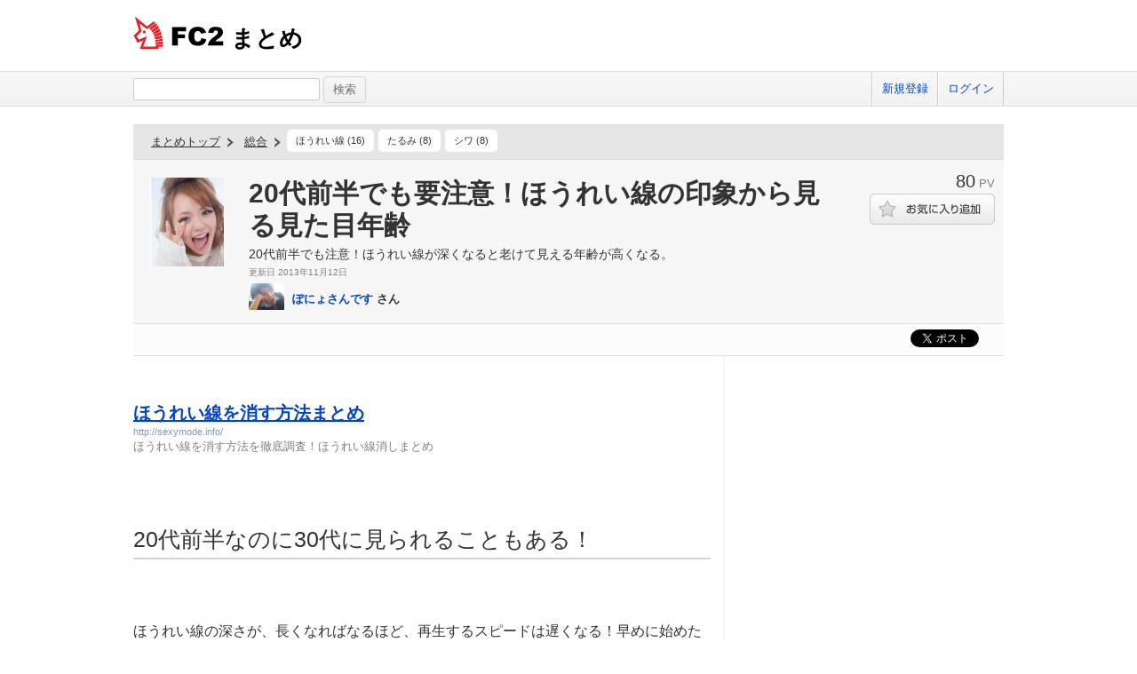

--- FILE ---
content_type: text/html; charset=UTF-8
request_url: https://summary.fc2.com/summary.php?summary_cd=180070
body_size: 7455
content:
<!DOCTYPE html>
<html lang="ja">

<head>
	<meta charset="utf-8">
	<meta name="viewport" content="width=device-width, initial-scale=1">
	<meta name="description" content="20代前半でも注意！ほうれい線が深くなると老けて見える年齢が高くなる。">
	<meta name="keywords" content="FC2,まとめ,FC2まとめ,キュレーター,稼げる,話題,20代前半でも注意！ほうれい線が深くなると老けて見える年齢が高くなる。">
	<meta name="author" content=""> 
		<meta name="robots" content="noindex">	<title>20代前半でも要注意！ほうれい線の印象から見る見た目年齢 - FC2まとめ</title>
	<link rel="shortcut icon" type="image/ico" href="//static.fc2.com/share/image/favicon.ico" />
	<link rel="stylesheet" type="text/css" href="//static.fc2.com/share/css/common.css" />
	<link rel="stylesheet" type="text/css" href="//static.fc2.com/share/fc2parts/css/share.css" />
	<!-- <link rel="stylesheet" type="text/css" href="http://design.fc2rs.com/sh_sozai_style.css" /> -->
	<link rel="stylesheet" type="text/css" href="//summary.fc2.com/css/summary_files/common.css" />
	<link rel="stylesheet" type="text/css" href="//summary.fc2.com/css/summary_files/share.css" />
	<link rel="stylesheet" type="text/css" href="//summary.fc2.com/css/sh_sozai_style.css" />
	<link rel="stylesheet" type="text/css" href="//static.fc2.com/summary/css/jquery-ui.min.css" />
	<link rel="stylesheet" type="text/css" href="//summary.fc2.com/css/common.css?20240111" />
	<script type="text/javascript" src="https://static.fc2.com/js/lib/jquery-3.7.1.min.js" integrity="sha384-1H217gwSVyLSIfaLxHbE7dRb3v4mYCKbpQvzx0cegeju1MVsGrX5xXxAvs/HgeFs" crossorigin="anonymous"></script>
	<script type="text/javascript" src="//summary.fc2.com/js/common.js?20240723" integrity="sha384-PQMf3DNAneXVcAr7sBg+W5XSIBFY42v772CBpjjmhssXkntsxoY55kVqRUYE+uS6"></script>
	<script type="text/javascript" src="/js/pwa/4d8N2N2F2o.js" integrity="sha384-0Yj6e0F5RrrpTdnFU8Hcil+zW/Dpe73yUuQ2/oV2wBwbu49Vho7vnKIWPWg4kASB"></script>
	<link rel="manifest" href="/manifest.json">

	<script>
		$(function() {
			$('[placeholder]').ahPlaceholder({
				placeholderColor: 'silver',
				placeholderAttr: 'placeholder',
				likeApple: false
			});
		});
	</script>
	<script>
		URL_HOME = 'https://summary.fc2.com/';
		URL_BASE = 'https://summary.fc2.com/';
		URL_S3_IMG = 'https://summary-img-sv.fc2.com/summaryfc2/';
	</script>

	<meta name="google-site-verification" content="WXpMgAFbJ1tlKmjJYbq3fqirqhigyatoyK1oJXwM3K0" />
</head>

<body>
	<header role="banner">
		<div id="sh_header">
			<h1>
				<a title="FC2まとめ" href="https://summary.fc2.com/index.php">まとめ											</a>
			</h1>
					</div>
	</header>

	<nav role="navigation">
		<div id="sh_header_box">
			<div id="sh_header_col">
				<div class="sh_search" role="search">
					<form action="./search.php" method="GET">
						<input type="text" name="q" id="q" class="sh_search_area" >
						<input type="submit" class="button" value="検索">
					</form>
				</div>
				<div class="sh_header_nav">
					<ul>
													<li>
								<a href="https://secure.id.fc2.com/signup.php?ref=summary">新規登録</a>
							</li>
							<li class="end">
								<a href="https://secure.id.fc2.com/?done=summary&amp;switch_language=ja">ログイン</a>
							</li>
											</ul>
									</div>
			</div>
		</div>
	</nav>

<div id="container">
<link rel="stylesheet" type="text/css" href="//summary.fc2.com/css/summary.css"/>
<script src="//summary.fc2.com/js/socialbutton.js" integrity="sha384-B60vb1fZkmAg9774GaS3teJiw6o1l3AraCalZ3i5J3I4Mg00xdNwCdT0p81yb8yH"></script>
<script src="//summary.fc2.com/js/summary.js?1768860788" integrity="sha384-umTAtksaoGZtj5L6yFlm6XZ1oUqhHFI0FJDmnVl/G+MkyL2BeOYU3yUeGcZZiKWc"></script>
<script>
	$(function() {
		$.post(
			URL_BASE.replace('http:', '').replace('https:', '') + 'api/summary/check.php',
			{
				summary_cd : $('#_summaryData').attr('data-summary_cd'),
				referer: '',
				iframe_flg: window != parent ? '1' : '0'
			}
		);
	});
</script>
<div class="summary01" role="main">

	<div id="_summaryData" data-summary_cd="180070"></div>

	<div class="summary01Header">
		<div class="summary01HTopic">
			<p class="summary01HTopLink">
	<a href="https://summary.fc2.com/index.php">まとめトップ</a>
	<!-- -&gt; -->
</p>
    <p class="summary01HCategory">
                    <a href="https://summary.fc2.com/index.php?category_cd=1">総合</a>
            <!-- -&gt; -->
            </p>
<ul class="summary01HTList">
			<li class="summary01HTLItem">
			<a href="https://summary.fc2.com/topic.php?topic_cd=770">ほうれい線&nbsp;(16)</a>
		</li>
			<li class="summary01HTLItem">
			<a href="https://summary.fc2.com/topic.php?topic_cd=2431">たるみ&nbsp;(8)</a>
		</li>
			<li class="summary01HTLItem">
			<a href="https://summary.fc2.com/topic.php?topic_cd=4671">シワ&nbsp;(8)</a>
		</li>
	</ul>
		</div>
		<div class="summary01HMain">
			<p class="summary01HMThumb">
				<img src="https://summary-img-sv.fc2.com/summaryfc2/img/summary/widget/180070.png?2013111310331" onerror="setErrorImg(this, 'img', '100');" />
			</p>
			<div class="summary01HMContents">
				<h1 class="summary01HMCTitle">20代前半でも要注意！ほうれい線の印象から見る見た目年齢</h1>
								<div class="summary01HMCDetail01">
					<p class="summary01HMCD01Description">20代前半でも注意！ほうれい線が深くなると老けて見える年齢が高くなる。</p>
					<p class="summary01HMCD01UpdDate replaceLocalDatetime" data-date="2013-11-13 01:03:31" data-date-format="更新日 %Y年%m月%d日"></p>
				</div>
				<p class="summary01HMCUserThumb">
					<img src="https://summary-img-sv.fc2.com/summaryfc2-common/img/user/profile/12157039.jpeg?20130919120902" onerror="setErrorImg(this, 'user_img', '40');" />
				</p>
				<p class="summary01HMCUserName">
					<a href="https://summary.fc2.com/user.php?user_cd=12157039">ぽにょさんです</a>&nbsp;さん
				</p>
			</div>
		</div>
		<div class="summary01HSub">
			<p class="summary01HSPv">
				<span class="summary01HSPNum">80</span>
				<span class="summary01HSPLabel">PV</span>
			</p>
							<p class="summary01HSFavorite">
						<span class="summary01HSFButton">
							<a class="favoriteSummary favoriteOff" data-favorite_cd="180070" data-type="summary" data-method="changeFavorite"></a>
						</span>
				</p>
								</div>

	</div>
	<div id="socialButtons" class="clearfix">
			<div class="twitter"></div>
			<!-- facebook -->
			<div id="fb-root"></div>
			<script async defer crossorigin="anonymous" src="https://connect.facebook.net/ja_JP/sdk.js#xfbml=1&version=v20.0" nonce="TNQAAGNd"></script>
			<div class="fb-share-button" data-href="https://summary.fc2.com/summary.php?summary_cd=180070" data-layout="button_count"><a target="_blank" href="https://www.facebook.com/sharer/sharer.php?u=https://summary.fc2.com/summary.php?summary_cd=180070&amp;src=sdkpreparse" class="fb-xfbml-parse-ignore">シェアする</a></div>
			<!-- facebook -->
			<div class="hatena" ></div>
		</div>


	
	<div id="summaryWidgetBox">
		<div id="widgetItemList">
							
				
				<div class="widgetItem">
														<div class="toolbar03">
			<p>
									<a href="#" class="favoriteWidget favoriteOff" title="お気に入りに追加する" data-favorite_cd="226331" data-type="widget" data-method="changeFavorite"><span class="favorite">お気に入りにボタン</span></a>
								<a href="https://summary.fc2.com/widget.php?widget_cd=226331" class="widgetDetail" title="詳細" data-favorite_cd="226331"><span class="widget">詳細</span></a>
			</p>
		</div>
	<div class="_widgetItemContentsData" data-item_contents=" { &quot;type&quot;:&quot;link&quot;,&quot;widget_cd&quot;:&quot;226331&quot;,&quot;summary_cd&quot;:&quot;&quot;,&quot;title&quot;:&quot;%E3%81%BB%E3%81%86%E3%82%8C%E3%81%84%E7%B7%9A%E3%82%92%E6%B6%88%E3%81%99%E6%96%B9%E6%B3%95%E3%81%BE%E3%81%A8%E3%82%81&quot;,&quot;text&quot;:&quot;%E3%81%BB%E3%81%86%E3%82%8C%E3%81%84%E7%B7%9A%E3%82%92%E6%B6%88%E3%81%99%E6%96%B9%E6%B3%95%E3%82%92%E5%BE%B9%E5%BA%95%E8%AA%BF%E6%9F%BB%EF%BC%81%E3%81%BB%E3%81%86%E3%82%8C%E3%81%84%E7%B7%9A%E6%B6%88%E3%81%97%E3%81%BE%E3%81%A8%E3%82%81&quot;,&quot;description&quot;:&quot;&quot;,&quot;img_file_name&quot;:&quot;&quot;,&quot;video_cd&quot;:&quot;&quot;,&quot;video_type&quot;:&quot;&quot;,&quot;cite&quot;:&quot;&quot;,&quot;cite_url&quot;:&quot;http%3A%2F%2Fsexymode.info%2F&quot;,&quot;status&quot;:&quot;&quot;,&quot;img_url&quot;:&quot;&quot;,&quot;video_player&quot;:&quot;&quot; } "></div>

<div class="widgetItemContents link" data-type="link">
	<div class="contents">
                    <div class="title">
                <p>
                    <a href="http://sexymode.info/" target="_blank">ほうれい線を消す方法まとめ</a>
                </p>
            </div>

            <div class="url">
                <p>
                    <a href="http://sexymode.info/" target="_blank">http://sexymode.info/</a>
                </p>
		    </div>
        		<div class="text">
			<p>ほうれい線を消す方法を徹底調査！ほうれい線消しまとめ</p>
		</div>
		<div class="description">
			<p></p>
		</div>
	</div>
</div>
									</div>
							
				
				<div class="widgetItem">
														<div class="toolbar03">
			<p>
									<a href="#" class="favoriteWidget favoriteOff" title="お気に入りに追加する" data-favorite_cd="180071" data-type="widget" data-method="changeFavorite"><span class="favorite">お気に入りにボタン</span></a>
								<a href="https://summary.fc2.com/widget.php?widget_cd=180071" class="widgetDetail" title="詳細" data-favorite_cd="180071"><span class="widget">詳細</span></a>
			</p>
		</div>
	<div class="_widgetItemContentsData" data-item_contents=" { &quot;type&quot;:&quot;header&quot;,&quot;widget_cd&quot;:&quot;180071&quot;,&quot;summary_cd&quot;:&quot;&quot;,&quot;title&quot;:&quot;20%E4%BB%A3%E5%89%8D%E5%8D%8A%E3%81%AA%E3%81%AE%E3%81%AB30%E4%BB%A3%E3%81%AB%E8%A6%8B%E3%82%89%E3%82%8C%E3%82%8B%E3%81%93%E3%81%A8%E3%82%82%E3%81%82%E3%82%8B%EF%BC%81&quot;,&quot;text&quot;:&quot;&quot;,&quot;description&quot;:&quot;&quot;,&quot;img_file_name&quot;:&quot;&quot;,&quot;video_cd&quot;:&quot;&quot;,&quot;video_type&quot;:&quot;&quot;,&quot;cite&quot;:&quot;&quot;,&quot;cite_url&quot;:&quot;&quot;,&quot;status&quot;:&quot;&quot;,&quot;img_url&quot;:&quot;&quot;,&quot;video_player&quot;:&quot;&quot; } "></div>

<div class="widgetItemContents header" data-type="header">
	<div class="contents">
		<p class="title">20代前半なのに30代に見られることもある！</p>
	</div>
</div>
									</div>
							
				
				<div class="widgetItem">
														<div class="toolbar03">
			<p>
									<a href="#" class="favoriteWidget favoriteOff" title="お気に入りに追加する" data-favorite_cd="180073" data-type="widget" data-method="changeFavorite"><span class="favorite">お気に入りにボタン</span></a>
								<a href="https://summary.fc2.com/widget.php?widget_cd=180073" class="widgetDetail" title="詳細" data-favorite_cd="180073"><span class="widget">詳細</span></a>
			</p>
		</div>
	<div class="_widgetItemContentsData" data-item_contents=" { &quot;type&quot;:&quot;text&quot;,&quot;widget_cd&quot;:&quot;180073&quot;,&quot;summary_cd&quot;:&quot;&quot;,&quot;title&quot;:&quot;&quot;,&quot;text&quot;:&quot;%E3%81%BB%E3%81%86%E3%82%8C%E3%81%84%E7%B7%9A%E3%81%AE%E6%B7%B1%E3%81%95%E3%81%8C%E3%80%81%E9%95%B7%E3%81%8F%E3%81%AA%E3%82%8C%E3%81%B0%E3%81%AA%E3%82%8B%E3%81%BB%E3%81%A9%E3%80%81%E5%86%8D%E7%94%9F%E3%81%99%E3%82%8B%E3%82%B9%E3%83%94%E3%83%BC%E3%83%89%E3%81%AF%E9%81%85%E3%81%8F%E3%81%AA%E3%82%8B%EF%BC%81%E6%97%A9%E3%82%81%E3%81%AB%E5%A7%8B%E3%82%81%E3%81%9F%E3%81%84%E3%81%8A%E8%82%8C%E3%81%AE%E3%82%B9%E3%82%AD%E3%83%B3%E3%82%B1%E3%82%A2%E3%80%82&quot;,&quot;description&quot;:&quot;&quot;,&quot;img_file_name&quot;:&quot;&quot;,&quot;video_cd&quot;:&quot;&quot;,&quot;video_type&quot;:&quot;&quot;,&quot;cite&quot;:&quot;&quot;,&quot;cite_url&quot;:&quot;&quot;,&quot;status&quot;:&quot;&quot;,&quot;img_url&quot;:&quot;&quot;,&quot;video_player&quot;:&quot;&quot; } "></div>

<div class="widgetItemContents text" data-type="text">
	<div class="contents">
		<p class="text">ほうれい線の深さが、長くなればなるほど、再生するスピードは遅くなる！早めに始めたいお肌のスキンケア。</p>
	</div>
</div>
									</div>
							
				
				<div class="widgetItem">
														<div class="toolbar03">
			<p>
									<a href="#" class="favoriteWidget favoriteOff" title="お気に入りに追加する" data-favorite_cd="180075" data-type="widget" data-method="changeFavorite"><span class="favorite">お気に入りにボタン</span></a>
								<a href="https://summary.fc2.com/widget.php?widget_cd=180075" class="widgetDetail" title="詳細" data-favorite_cd="180075"><span class="widget">詳細</span></a>
			</p>
		</div>
	<div class="_widgetItemContentsData" data-item_contents=" { &quot;type&quot;:&quot;quote&quot;,&quot;widget_cd&quot;:&quot;180075&quot;,&quot;summary_cd&quot;:&quot;&quot;,&quot;title&quot;:&quot;&quot;,&quot;text&quot;:&quot;%E3%81%BB%E3%81%86%E3%82%8C%E3%81%84%E7%B7%9A%E3%81%AE%E9%95%B7%E3%81%95%E3%81%A7%E8%A6%8B%E3%81%9F%E7%9B%AE%E5%B9%B4%E9%BD%A2%E3%81%8C%E9%AB%98%E3%81%8F%E3%81%AA%E3%82%8B&quot;,&quot;description&quot;:&quot;%E3%81%BB%E3%81%86%E3%82%8C%E3%81%84%E7%B7%9A%E3%81%8C%E7%9B%AE%E7%AB%8B%E3%81%A4%E3%81%A8%E8%80%81%E3%81%91%E3%81%A6%E8%A6%8B%E3%81%88%E3%82%8B%E3%81%AE%E3%81%A7%E6%B3%A8%E6%84%8F%E3%81%8C%E5%BF%85%E8%A6%81%E3%80%8220%E4%BB%A3%E5%89%8D%E5%8D%8A%E3%81%AA%E3%81%AE%E3%81%AB%E3%80%81%E3%81%8A%E3%81%B0%E3%81%95%E3%82%93%E3%81%AB%E8%A6%8B%E3%82%89%E3%82%8C%E3%82%8B%E3%81%A8%E3%81%8B%E6%9C%80%E6%82%AA%E3%81%A7%E3%81%99%E3%82%88%E3%81%AD%EF%BC%88%E6%B3%A3%EF%BC%89%E6%9C%80%E6%96%B0%E3%81%AE%E7%BE%8E%E9%A1%94%E5%99%A8%E7%AD%89%E3%81%A7%E6%97%A9%E3%82%81%E3%81%AE%E3%82%B9%E3%82%AD%E3%83%B3%E3%82%B1%E3%82%A2%E3%81%8C%E5%BF%85%E8%A6%81%EF%BC%81&quot;,&quot;img_file_name&quot;:&quot;&quot;,&quot;video_cd&quot;:&quot;&quot;,&quot;video_type&quot;:&quot;&quot;,&quot;cite&quot;:&quot;%E3%81%BB%E3%81%86%E3%82%8C%E3%81%84%E7%B7%9A%E3%83%90%E3%82%B9%E3%82%BF%E3%83%BC%E3%82%BA&quot;,&quot;cite_url&quot;:&quot;http%3A%2F%2F%E2%97%8F%E2%97%8F%E2%97%8F%E2%97%8F%2FoFK6&quot;,&quot;status&quot;:&quot;&quot;,&quot;img_url&quot;:&quot;&quot;,&quot;video_player&quot;:&quot;&quot; } "></div>

<div class="widgetItemContents quote" data-type="quote">
	<div class="contents">
		<div class="text">
			<p>
				<span><span class="iconQuote"></span>ほうれい線の長さで見た目年齢が高くなる</span>
			</p>
		</div>
					<div class="cite">
				<p>
					<span class="label">出典</span>
                                                    <span class="value">
                                    ほうれい線バスターズ
                            </span>
                        				</p>
			</div>
				<div class="description">
			<p>ほうれい線が目立つと老けて見えるので注意が必要。20代前半なのに、おばさんに見られるとか最悪ですよね（泣）最新の美顔器等で早めのスキンケアが必要！</p>
		</div>
	</div>
</div>
									</div>
					</div>
		<div class="paging" data-p="1">
	<ul>
					<li class="paging_left">
				<span><!-- &lt;&lt; --></span>
			</li>
																<li class="active">
						<span>1</span>
					</li>
														<li class="paging_right">
				<span><!-- &gt;&gt; --></span>
			</li>
			</ul>
</div>	</div>

	<div id="summarySubBox">
			</div>

	<div id="summaryOtherList" class="clearfix">
		<div class="summaryOtherList01"></div>
		<div class="summaryOtherList02"></div>
	</div>

</div><!-- /main -->



		</div><!-- /container -->

		
		
		<footer role="contentinfo">
			<!-- ja版共通フッタここから -->
			<div id="sh_fc2footer_fix">
				<div id="sh_fc2footer_menu">
					<div id="sh_fc2tooter_tab">
						<div><span class="sh_footer_rnd5"></span><span class="sh_footer_rnd4"></span><span
								class="sh_footer_rnd3"></span><span class="sh_footer_rnd2"></span><span
								class="sh_footer_rnd1"></span></div>
						<ul>
							<li class="sh_request"><a href="https://request.fc2.com/search_wish.php?ct1=88"
									title="FC2リクエストへ">リクエスト</a></li>
							<li class="sh_kiyaku"><a href="https://help.fc2.com/summary/tos/ja/#service_summary"
									title="サービス利用規約へ">利用規約</a></li>
							<li class="sh_shogai"><a href="https://fc2support.blog.fc2.com/">障害情報</a></li>
							<li class="sh_pagetop"><a href="javascript:scroller(0);" title="このページの先頭へ">ページトップへ</a></li>
						</ul>
					</div>
				</div>
				<div id="sh_fc2footer">
					<div id="sh_fc2footermenu">
						<ul>
							<li><a href="https://fc2.com/" title="FC2ホームへ"><img
										src="//static.fc2.com/share/fc2parts/image/fc2logo.png" alt="FC2ホームへ" class="fc2top" /></a>
							</li>
							<li>
								<form action="" method="get" target="_blank">
									<img src="//static.fc2.com/share/fc2parts/image/sh_help_icon.gif" width="20" height="20"
										alt="" /><a href="https://help.fc2.com/summary/" target="_blank">FC2ヘルプ</a>
									<input type="text" id="q" name="q" class="help_form_tetarea"
										oninput="var submitButton = document.getElementById('submit_for_help'); submitButton.href = 'https://help.fc2.com/search/qa?service_id=67&q=' + document.forms[1].q.value;" />
									<input type="text" name="dummy" style="display:none;">
									<a id="submit_for_help" href="https://help.fc2.com/search/qa?service_id=67&q="
										target="_blank"
										style="border: none; color: #000 !important; white-space: nowrap; display: inline-block; border-radius: 4px; background-color: #fff; line-height: 1; text-align: center;">ヘルプ検索</a>
								</form>
							</li>
							<li><a href="https://help.fc2.com/summary/inquiry">お問い合わせ</a></li>
							<li class="information"><a href="https://fc2.com/company.html" rel="nofollow">会社概要</a></li>
							<li><a href="https://fc2.com/privacy.html" rel="nofollow">プライバシーポリシー</a></li>
							<li><a href="https://help.fc2.com/copyrights/tos/ja" rel="nofollow">著作権ガイドライン</a></li>
							<li><a href="https://form1ssl.fc2.com/form/?id=46032" rel="nofollow">広告掲載</a></li>
						</ul>
						<ul>
							<li class="information"><a href="https://form1ssl.fc2.com/form/?id=5d66515d8b37e2ab">Report content</a></li>
							<li><a href="https://help.fc2.com/common/tos/en#contentCompliantPolicy">Content Complaint policy</a></li>
							<li><a href="https://help.fc2.com/anti_human_trafficking_policy/tos/en">Anti-Human Trafficking Policy</a></li>
						</ul>
						<p class="copyright">Copyright(c)1999 FC2, Inc. All Rights Reserved.</p>
					</div><!-- /sh_fc2footermenu -->
				</div><!-- /sh_fc2footer -->
			</div><!-- /sh_fc2footer_fix -->
			<!-- /ja版共通フッタ -->
		</footer>
		<!-- GA旧スクリプト -->
<script type="text/javascript">
	var _gaq = _gaq || [];
	_gaq.push(['_setAccount', 'UA-43604373-1']);
	_gaq.push(['_trackPageview']);
	(function() {
		var ga = document.createElement('script'); ga.type = 'text/javascript'; ga.async = true;
		ga.src = ('https:' == document.location.protocol ? 'https://ssl' : 'http://www') + '.google-analytics.com/ga.js';
		var s = document.getElementsByTagName('script')[0]; s.parentNode.insertBefore(ga, s);
	})();
</script>

<!-- GA4新スクリプト 上の旧スクリプトが不要そうであれば上のスクリプトは消す -->
<!-- Google tag (gtag.js) -->
<script async src="https://www.googletagmanager.com/gtag/js?id=G-9ZBQPSTSYY"></script>
<script>
    window.dataLayer = window.dataLayer || [];
    function gtag(){dataLayer.push(arguments);}
    gtag('js', new Date());

    gtag('config', 'G-9ZBQPSTSYY');
</script>




<!-- Matomo production -->
<script>
  var _paq = window._paq = window._paq || [];
  /* tracker methods like "setCustomDimension" should be called before "trackPageView" */
  _paq.push(["setCookieDomain", "*.summary.fc2.com"]);
  _paq.push(['trackPageView']);
  _paq.push(['enableLinkTracking']);
  (function() {
    var u="//matomo1000.fc2.com/";
    _paq.push(['setTrackerUrl', u+'matomo.php']);
    _paq.push(['setSiteId', '2']);
    var d=document, g=d.createElement('script'), s=d.getElementsByTagName('script')[0];
    g.async=true; g.src=u+'matomo.js'; s.parentNode.insertBefore(g,s);
  })();
</script>
<noscript><p><img referrerpolicy="no-referrer-when-downgrade" src="//matomo1000.fc2.com/matomo.php?idsite=2&amp;rec=1" style="border:0;" alt="" /></p></noscript>
<!-- End Matomo Code -->

		<script type="text/javascript" src="//static.fc2.com/summary/js/jquery-ui.min.js" integrity="sha384-oVpH0DXO9nadZxTmPSQo3YwWqfN/Up9aRDHCxLrw8A2LjkFNcM/XILw4KGMaL95z" crossorigin="anonymous"></script>
		<script type="text/javascript" src="//static.fc2.com/share/fc2parts/js/common_design.js" integrity="sha384-/Pifsn/qy6HVoG05ZDBb7urjX+V04AgBMruD1UO/wj0wjzgOKJfC1KtajIcWPca1" crossorigin="anonymous"></script>
		<!--[if lt IE 9]>
		<script type="text/javascript" src="//summary.fc2.com/js/ie/html5shiv.js"></script>
		<![endif]-->
		<script type="text/javascript" src="//summary.fc2.com/js/ie/jquery.ah-placeholder.js" integrity="sha384-R6R+7D5Yan4zhsMdboPkaXI7shZxWfphVvTn/UfH9ScNrIpLLBaau/Fo5M6zPvls"></script>
		<script type="text/javascript" src="https://gdpr.fc2.com/share/gdpr/gdpr_check.js?d=pc&l=ja&v=20180518" integrity="sha384-6o0PmP00S/fMrceVrGw3P0W9CJBpByzNOyzlBuD7FblmNLBRo40Y9KJcCTfxastl" crossorigin="anonymous"></script>
		<script type="text/javascript">
	document.addEventListener('DOMContentLoaded', function() {
		var random = Math.floor(Math.random() * 5);
		if(random == 0) {
			var expire = new Date();
			expire.setTime(expire.getTime() + 1000 * 3600 * 6);
//			document.cookie = 'pop_under=1; path=/; expires=' + expire.toUTCString();
		}
	});
</script>

		0
		</body>

</html><script type="text/javascript" src="//summary.fc2.com/js/pwaArticleAccess.js" integrity="sha384-9mEIZghme4Fo/fbDkckgp1lhnnlUCTRFBUczLdXIoipVg+gNOW3PfwP66n9ArJmM"></script>
